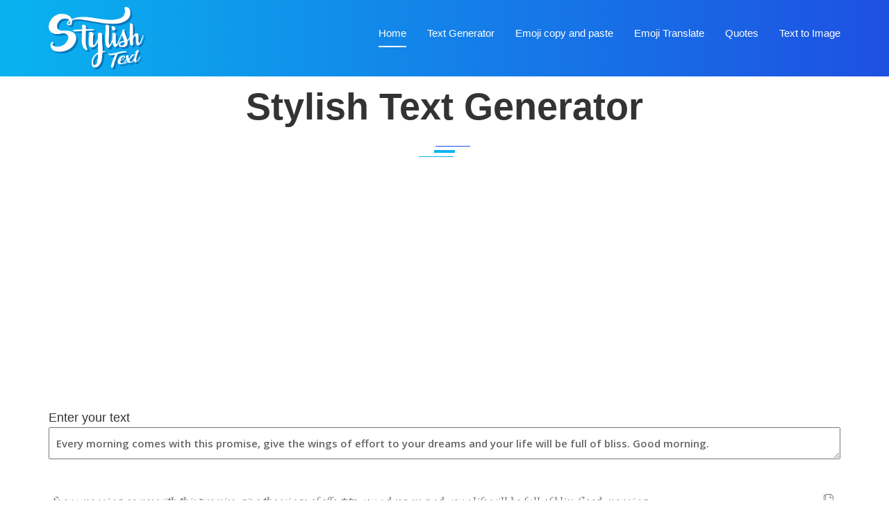

--- FILE ---
content_type: text/html; charset=UTF-8
request_url: https://stylishtext.dev/stylish-text-generator?yourtext=Every%20morning%20comes%20with%20this%20promise,%20give%20the%20wings%20of%20effort%20to%20your%20dreams%20and%20your%20life%20will%20be%20full%20of%20bliss.%20Good%20morning.
body_size: 21987
content:
<!DOCTYPE html>
<html lang="en">

<head>
	<title>Stylish Text Generator</title>
	<meta http-equiv="content-type" content="text/html; charset=utf-8">
	<meta name="viewport" content="width=device-width, initial-scale=1, maximum-scale=1">
	<meta name="author" content="Stylish Text">
	<meta property='og:url' content='https://stylishtext.dev'>
	<meta property='og:image' content='https://stylishtext.dev/images/stylish-text-baner.jpg'>
		<meta name="description" content="Stylish text generator for instagram, facebook. Generate uniq fancy text, text decoration, cool text, stylish messages, stylish font, fancy text and share with your friends.">
	<meta name="keywords" content="Stylish Text,generate stylish text,different text styles,cool text,stylish messages,text decorations,text font styles,stylish font,fancy text">
	<meta name="google-site-verification" content="QIveHypS8ciDuvkqhTkJlgCkEklDg3vpsipsRJLW4BA">

    <meta name="robots" content="follow, index, all">   
    
    <link rel="canonical" href="https://stylishtext.dev/stylish-text-generator?yourtext=Every%20morning%20comes%20with%20this%20promise,%20give%20the%20wings%20of%20effort%20to%20your%20dreams%20and%20your%20life%20will%20be%20full%20of%20bliss.%20Good%20morning.">


    <!-- Favicon -->
    <link rel="shortcut icon" href="https://stylishtext.dev/images/fav.jpg">
    
    <!-- Google Fonts -->
    <link rel="stylesheet" type="text/css" href="https://fonts.googleapis.com/css?family=Open+Sans:400,600,700&amp;Raleway:300,400,500,600,700,800,900&display=swap">
    
    <!-- Bootstrap -->
    <link rel="stylesheet" href="https://stylishtext.dev/css/bootstrap.min.css">
    
    <!-- owl-carousel -->
    <link rel="stylesheet" type="text/css" href="https://stylishtext.dev/css/owl-carousel/owl.carousel.css">
    
    <!-- Font Awesome -->
    <link rel="stylesheet" type="text/css" href="https://stylishtext.dev/css/font-awesome.css">

    <!-- Magnific Popup -->
    <link rel="stylesheet" type="text/css" href="https://stylishtext.dev/css/magnific-popup/magnific-popup.css">

    <!-- Animate -->
    <link rel="stylesheet" type="text/css" href="https://stylishtext.dev/css/animate.css">
    
    <!-- Ionicons -->
    <link rel="stylesheet" href="https://stylishtext.dev/css/ionicons.min.css">
    
    <!-- Style -->
    <link rel="stylesheet" href="https://stylishtext.dev/css/style.css?95848754">

    <!-- Responsive -->
    <link rel="stylesheet" href="https://stylishtext.dev/css/responsive.css?1565452312">

    <!-- custom style -->
    <link rel="stylesheet" href="https://stylishtext.dev/css/custom.css">
<!-- Global site tag (gtag.js) - Google Analytics -->
<script async src="https://www.googletagmanager.com/gtag/js?id=UA-132338005-5"></script>
<script>
  window.dataLayer = window.dataLayer || [];
  function gtag(){dataLayer.push(arguments);}
  gtag('js', new Date());

  gtag('config', 'UA-132338005-5');
</script>
</head>
<body>
    <!-- loading -->
    <div id="loading" class=""><div id="loading-center"><div class="boxLoading"></div></div></div>
    <!-- loading End -->
    <!-- Header -->
    <header id="header-wrap" data-spy="affix" data-offset-top="55">
        <div class="container">
            <div class="row">
                <div class="col-sm-12">
                    <nav class="navbar navbar-default">
                        <!-- Brand and toggle get grouped for better mobile display -->
                        <div class="navbar-header">
                            <button type="button" class="navbar-toggle collapsed" data-toggle="collapse" data-target="#bs-example-navbar-collapse-1" aria-expanded="false">
                                <span class="sr-only">Toggle navigation</span>
                                <span class="icon-bar"></span>
                                <span class="icon-bar"></span>
                                <span class="icon-bar"></span>
                            </button>
                            <a class="navbar-brand" href="https://stylishtext.dev/">
                                <img src="https://stylishtext.dev/images/stylish-text-logo.png" alt="Stylish Text">
                            </a>
                        </div>

                        <!-- Collect the nav links, forms, and other content for toggling -->
                        <div class="collapse navbar-collapse" id="bs-example-navbar-collapse-1">
                            <ul class="nav navbar-nav navbar-right" id="top-menu">
                                <li class="active menu-link-text"><a href="https://stylishtext.dev/#iq-home">Home</a></li>
								<li class="menu-link-text"><a href="https://stylishtext.dev/#generate-text">Text Generator</a></li>
                                <li class=" menu-link-text"><a href="https://stylishtext.dev/emojis">Emoji copy and paste</a></li>
                                <li class="menu-link-text"><a href="https://stylishfonts.app/emoji-translate">Emoji Translate</a></li>
                                <li class=" menu-link-text"><a href="https://stylishtext.dev/quote-list-text-generator">Quotes</a></li>
                                <li class=" menu-link-text"><a href="https://stylishtext.dev/text-to-image">Text to Image</a></li>
                            </ul>
                        </div>
                        <!-- /.navbar-collapse -->
                    </nav>
                </div>
            </div>
        </div>
    </header><style>.heading-title{margin-top:20px;margin-bottom:50px;}</style>
<div class="iq-bg iq-bg-fixed iq-over-black-100"></div>
<div class="main-content overview-block-ptb">
    <!-- Feature -->
        <div class="container">
            <div class="row">
                <div class="col-sm-12">
                    <div class="heading-title">
                        <h1 class="title iq-tw-6">Stylish Text Generator</h1>
                        <div class="divider"></div>
                    </div>
                </div>
				<div class="col-sm-12 iq-mt-15">
				<script async src="https://pagead2.googlesyndication.com/pagead/js/adsbygoogle.js"></script>
<!-- Vertical banner ads -->
<ins class="adsbygoogle"
     style="display:block"
     data-ad-client="ca-pub-1803525858492134"
     data-ad-slot="2674580901"
     data-ad-format="auto"
     data-full-width-responsive="true"></ins>
<script>
     (adsbygoogle = window.adsbygoogle || []).push({});
</script>
				</div>
				
            </div>
           <div class="row">
			<div class="col-sm-12 iq-mt-15">
				<div class="section-field">
				<h6>Enter your text</h6>
				<textarea name="yourtext" id="yourText" class="enter_text" rows="1">Every morning comes with this promise, give the wings of effort to your dreams and your life will be full of bliss. Good morning.</textarea>
				</div>
				<div class="divider"></div>
				<div class="converted-text-container" data-list="all">
										<div class="converted_text_block"><div id="text0" class="converted_text">Text Privew</div><span class="copy"><i class="ion-ios-copy-outline"></i></span></div>
										<div class="converted_text_block"><div id="text1" class="converted_text">Text Privew</div><span class="copy"><i class="ion-ios-copy-outline"></i></span></div>
										<div class="converted_text_block"><div id="text2" class="converted_text">Text Privew</div><span class="copy"><i class="ion-ios-copy-outline"></i></span></div>
										<div class="converted_text_block"><div id="text3" class="converted_text">Text Privew</div><span class="copy"><i class="ion-ios-copy-outline"></i></span></div>
										<div class="converted_text_block"><div id="text4" class="converted_text">Text Privew</div><span class="copy"><i class="ion-ios-copy-outline"></i></span></div>
										<div class="converted_text_block"><div id="text5" class="converted_text">Text Privew</div><span class="copy"><i class="ion-ios-copy-outline"></i></span></div>
										<div class="converted_text_block"><div id="text6" class="converted_text">Text Privew</div><span class="copy"><i class="ion-ios-copy-outline"></i></span></div>
										<div class="converted_text_block"><div id="text7" class="converted_text">Text Privew</div><span class="copy"><i class="ion-ios-copy-outline"></i></span></div>
										<div class="converted_text_block"><div id="text8" class="converted_text">Text Privew</div><span class="copy"><i class="ion-ios-copy-outline"></i></span></div>
										<div class="converted_text_block"><div id="text9" class="converted_text">Text Privew</div><span class="copy"><i class="ion-ios-copy-outline"></i></span></div>
										<div class="converted_text_block"><div id="text10" class="converted_text">Text Privew</div><span class="copy"><i class="ion-ios-copy-outline"></i></span></div>
										<div class="converted_text_block"><div id="text11" class="converted_text">Text Privew</div><span class="copy"><i class="ion-ios-copy-outline"></i></span></div>
										<div class="converted_text_block"><div id="text12" class="converted_text">Text Privew</div><span class="copy"><i class="ion-ios-copy-outline"></i></span></div>
										<div class="converted_text_block"><div id="text13" class="converted_text">Text Privew</div><span class="copy"><i class="ion-ios-copy-outline"></i></span></div>
										<div class="converted_text_block"><div id="text14" class="converted_text">Text Privew</div><span class="copy"><i class="ion-ios-copy-outline"></i></span></div>
										<div class="converted_text_block"><div id="text15" class="converted_text">Text Privew</div><span class="copy"><i class="ion-ios-copy-outline"></i></span></div>
										<div class="converted_text_block"><div id="text16" class="converted_text">Text Privew</div><span class="copy"><i class="ion-ios-copy-outline"></i></span></div>
										<div class="converted_text_block"><div id="text17" class="converted_text">Text Privew</div><span class="copy"><i class="ion-ios-copy-outline"></i></span></div>
										<div class="converted_text_block"><div id="text18" class="converted_text">Text Privew</div><span class="copy"><i class="ion-ios-copy-outline"></i></span></div>
										<div class="converted_text_block"><div id="text19" class="converted_text">Text Privew</div><span class="copy"><i class="ion-ios-copy-outline"></i></span></div>
										<div class="converted_text_block"><div id="text20" class="converted_text">Text Privew</div><span class="copy"><i class="ion-ios-copy-outline"></i></span></div>
										<div class="converted_text_block"><div id="text21" class="converted_text">Text Privew</div><span class="copy"><i class="ion-ios-copy-outline"></i></span></div>
										<div class="converted_text_block"><div id="text22" class="converted_text">Text Privew</div><span class="copy"><i class="ion-ios-copy-outline"></i></span></div>
										<div class="converted_text_block"><div id="text23" class="converted_text">Text Privew</div><span class="copy"><i class="ion-ios-copy-outline"></i></span></div>
										<div class="converted_text_block"><div id="text24" class="converted_text">Text Privew</div><span class="copy"><i class="ion-ios-copy-outline"></i></span></div>
										<div class="converted_text_block"><div id="text25" class="converted_text">Text Privew</div><span class="copy"><i class="ion-ios-copy-outline"></i></span></div>
										<div class="converted_text_block"><div id="text26" class="converted_text">Text Privew</div><span class="copy"><i class="ion-ios-copy-outline"></i></span></div>
										<div class="converted_text_block"><div id="text27" class="converted_text">Text Privew</div><span class="copy"><i class="ion-ios-copy-outline"></i></span></div>
										<div class="converted_text_block"><div id="text28" class="converted_text">Text Privew</div><span class="copy"><i class="ion-ios-copy-outline"></i></span></div>
										<div class="converted_text_block"><div id="text29" class="converted_text">Text Privew</div><span class="copy"><i class="ion-ios-copy-outline"></i></span></div>
										<div class="converted_text_block"><div id="text30" class="converted_text">Text Privew</div><span class="copy"><i class="ion-ios-copy-outline"></i></span></div>
										<div class="converted_text_block"><div id="text31" class="converted_text">Text Privew</div><span class="copy"><i class="ion-ios-copy-outline"></i></span></div>
										<div class="converted_text_block"><div id="text32" class="converted_text">Text Privew</div><span class="copy"><i class="ion-ios-copy-outline"></i></span></div>
										<div class="converted_text_block"><div id="text33" class="converted_text">Text Privew</div><span class="copy"><i class="ion-ios-copy-outline"></i></span></div>
										<div class="converted_text_block"><div id="text34" class="converted_text">Text Privew</div><span class="copy"><i class="ion-ios-copy-outline"></i></span></div>
										<div class="converted_text_block"><div id="text35" class="converted_text">Text Privew</div><span class="copy"><i class="ion-ios-copy-outline"></i></span></div>
										<div class="converted_text_block"><div id="text36" class="converted_text">Text Privew</div><span class="copy"><i class="ion-ios-copy-outline"></i></span></div>
										<div class="converted_text_block"><div id="text37" class="converted_text">Text Privew</div><span class="copy"><i class="ion-ios-copy-outline"></i></span></div>
										<div class="converted_text_block"><div id="text38" class="converted_text">Text Privew</div><span class="copy"><i class="ion-ios-copy-outline"></i></span></div>
										<div class="converted_text_block"><div id="text39" class="converted_text">Text Privew</div><span class="copy"><i class="ion-ios-copy-outline"></i></span></div>
										<div class="converted_text_block"><div id="text40" class="converted_text">Text Privew</div><span class="copy"><i class="ion-ios-copy-outline"></i></span></div>
										<div class="converted_text_block"><div id="text41" class="converted_text">Text Privew</div><span class="copy"><i class="ion-ios-copy-outline"></i></span></div>
										<div class="converted_text_block"><div id="text42" class="converted_text">Text Privew</div><span class="copy"><i class="ion-ios-copy-outline"></i></span></div>
										<div class="converted_text_block"><div id="text43" class="converted_text">Text Privew</div><span class="copy"><i class="ion-ios-copy-outline"></i></span></div>
										<div class="converted_text_block"><div id="text44" class="converted_text">Text Privew</div><span class="copy"><i class="ion-ios-copy-outline"></i></span></div>
										<div class="converted_text_block"><div id="text45" class="converted_text">Text Privew</div><span class="copy"><i class="ion-ios-copy-outline"></i></span></div>
										<div class="converted_text_block"><div id="text46" class="converted_text">Text Privew</div><span class="copy"><i class="ion-ios-copy-outline"></i></span></div>
										<div class="converted_text_block"><div id="text47" class="converted_text">Text Privew</div><span class="copy"><i class="ion-ios-copy-outline"></i></span></div>
										<div class="converted_text_block"><div id="text48" class="converted_text">Text Privew</div><span class="copy"><i class="ion-ios-copy-outline"></i></span></div>
										<div class="converted_text_block"><div id="text49" class="converted_text">Text Privew</div><span class="copy"><i class="ion-ios-copy-outline"></i></span></div>
										<div class="converted_text_block"><div id="text50" class="converted_text">Text Privew</div><span class="copy"><i class="ion-ios-copy-outline"></i></span></div>
										<div class="converted_text_block"><div id="text51" class="converted_text">Text Privew</div><span class="copy"><i class="ion-ios-copy-outline"></i></span></div>
										<div class="converted_text_block"><div id="text52" class="converted_text">Text Privew</div><span class="copy"><i class="ion-ios-copy-outline"></i></span></div>
										<div class="converted_text_block"><div id="text53" class="converted_text">Text Privew</div><span class="copy"><i class="ion-ios-copy-outline"></i></span></div>
										<div class="converted_text_block"><div id="text54" class="converted_text">Text Privew</div><span class="copy"><i class="ion-ios-copy-outline"></i></span></div>
										<div class="converted_text_block"><div id="text55" class="converted_text">Text Privew</div><span class="copy"><i class="ion-ios-copy-outline"></i></span></div>
										<div class="converted_text_block"><div id="text56" class="converted_text">Text Privew</div><span class="copy"><i class="ion-ios-copy-outline"></i></span></div>
										<div class="converted_text_block"><div id="text57" class="converted_text">Text Privew</div><span class="copy"><i class="ion-ios-copy-outline"></i></span></div>
								</div>
				
				<div class="text-center"> 
                    <a target="_blank" class="button iq-mt-15 more-style" data-href="https://stylishfonts.app/emoji-translate" href="https://stylishfonts.app/emoji-translate" style="left: 25px;">Emoji Translate <span class="badge badge-danger badge-pos rounded-circle" style="color: #fff;background-color: #de4437;border-radius: 50% !important;z-index: 3;position: absolute;display: inline-block;padding: 0.25em 0.4em;font-size: 75%;font-weight: 500;line-height: 1;text-align: center;white-space: nowrap;vertical-align: baseline;border-radius: 0.3125rem;transition: all 0.2s ease-in-out;top: 0;right: 0;transform: translate(50%, -15%);">New</span></a>
                </div>
                
			</div>
			<div class="col-sm-12 iq-mt-15">
				<script async src="https://pagead2.googlesyndication.com/pagead/js/adsbygoogle.js"></script>
<!-- Vertical banner ads -->
<ins class="adsbygoogle"
     style="display:block"
     data-ad-client="ca-pub-1803525858492134"
     data-ad-slot="2674580901"
     data-ad-format="auto"
     data-full-width-responsive="true"></ins>
<script>
     (adsbygoogle = window.adsbygoogle || []).push({});
</script>
				</div>
            </div>
        </div>
</div>

   

<div class="footer"> 

    <footer class="iq-footer white-bg text-center">
        <div class="container">
            <div class="row">
                <div class="col-sm-12">
                    <div class="footer-copyright iq-ptb-20">© Copyright 2026 Stylish Text. All Rights Reserved. | <a href="terms">Terms</a> & <a href="privacy">Privacy</a></div>
                </div>
            </div>
        </div>
    </footer>

    <!-- Footer END -->

</div>

    <!-- back-to-top -->
    
    <div id="back-to-top">
        <a class="top" id="top" href="#top"> <i class="ion-ios-upload-outline"></i> </a>
    </div>

    <!-- back-to-top End -->

    <!-- jQuery -->
    <script src="https://stylishtext.dev/js/jquery.min.js"></script>

    <!-- bootstrap -->
    <script src="https://stylishtext.dev/js/bootstrap.min.js"></script>

    <!-- owl-carousel -->
    <script src="https://stylishtext.dev/js/owl-carousel/owl.carousel.min.js"></script>

    <!-- Counter -->
    <script src="https://stylishtext.dev/js/counter/jquery.countTo.js"></script>

    <!-- Jquery Appear -->
    <script src="https://stylishtext.dev/js/jquery.appear.js"></script>

    <!-- Magnific Popup --> 
    <script src="https://stylishtext.dev/js/magnific-popup/jquery.magnific-popup.min.js"></script>

    <!-- Retina -->
    <script src="https://stylishtext.dev/js/retina.min.js"></script>

    <!-- wow -->
    <script src="https://stylishtext.dev/js/wow.min.js"></script>

    <!-- Countdown -->
    <script src="https://stylishtext.dev/js/jquery.countdown.min.js"></script>

    <!-- Particles -->
   
<script src="https://stylishtext.dev/js/jquery.cookie.js"></script>
    <!-- Custom -->
    <script src="https://stylishtext.dev/js/custom.js?456789"></script>
		<script src="https://stylishtext.dev/js/alltext.js"></script>
		<script>
		$(function () {
			$('.subscribe-popup').magnificPopup({
				type: 'inline',
				preloader: false,
				focus: '#username',
				modal: true
			});
			$(document).on('click', '.popup-modal-dismiss', function (e) {
				e.preventDefault();
				$.magnificPopup.close();
			});
			/* if($.cookie('appupdatepopup') != 'seen'){
			$.cookie('appupdatepopup', 'seen', {path: '/' });
			setTimeout(function(){ $(".subscribe-popup").click(); }, 5000);
			}; */
		$('#emailPopupFrm').on('submit', function(event){
			event.preventDefault();
			$.ajax({
			  url:'ajax-store-data.php',
			  method:'POST',
			  data:$('#emailPopupFrm').serialize(),
			  dataType:'json',
			  success:function(data)
			  {
				if(data.error == 0){
					$('#subscribe-modal h3').hide();
					$('#emailPopupFrm').html('<p style="font-size:25px;padding: 20px;" class="h5 text-success text-center p-10">'+data.message+'</p>');
					setTimeout(function(){ $.magnificPopup.close(); }, 3000);
				}else{
					alert(data.message);
				}
			  }
			});
		});

		$(document).on("click",".menu-link-text",function(){
			$(".menu-link-text").removeClass('active');
			$(this).addClass('active');

		});

		});


	</script>
	<a class="subscribe-popup" href="#subscribe-modal"></a>

<div id="subscribe-modal" class="mfp-hide subscribe-modal-block">
	<h3 class="iq-mb-40">Get App Update</h3>
	<form class="form-horizontal" id="emailPopupFrm" method="post">
		<div class="contact-form">
			<div class="section-field">
				<input type="hidden" name="action" value="popupForm">
				<input type="email" class="require" placeholder="Enter you email address" name="email" required />
			</div>
			<div style="clear:both;"></div>
			<div style="text-align:center;margin-top:20px;">
				<button class="button popup-modal-dismiss">cancel</button>
				<button id="submit" name="submit" type="submit" value="Send" class="button">Submit</button>
			</div>	
		</div>
	</form>
</div>
</body>

</html><script>
$(document).on("click", '#top-menu a[href^="#"]', function(a) {
	var basePath = "https://stylishtext.dev/";
	var data = $(this).attr('href');
	window.location.href=basePath+data;
});
</script>  

--- FILE ---
content_type: text/html; charset=utf-8
request_url: https://www.google.com/recaptcha/api2/aframe
body_size: 261
content:
<!DOCTYPE HTML><html><head><meta http-equiv="content-type" content="text/html; charset=UTF-8"></head><body><script nonce="IZODhWvwxir_5nJBWPef0Q">/** Anti-fraud and anti-abuse applications only. See google.com/recaptcha */ try{var clients={'sodar':'https://pagead2.googlesyndication.com/pagead/sodar?'};window.addEventListener("message",function(a){try{if(a.source===window.parent){var b=JSON.parse(a.data);var c=clients[b['id']];if(c){var d=document.createElement('img');d.src=c+b['params']+'&rc='+(localStorage.getItem("rc::a")?sessionStorage.getItem("rc::b"):"");window.document.body.appendChild(d);sessionStorage.setItem("rc::e",parseInt(sessionStorage.getItem("rc::e")||0)+1);localStorage.setItem("rc::h",'1768726483963');}}}catch(b){}});window.parent.postMessage("_grecaptcha_ready", "*");}catch(b){}</script></body></html>

--- FILE ---
content_type: text/css
request_url: https://stylishtext.dev/css/responsive.css?1565452312
body_size: 6760
content:
@media(max-width:1399px){.home-screen-slide:before{width:287px}.home-screen-slide .owl-carousel .item{width:224px}.home-screen-slide{padding:69px 0 72px 35px}}@media(max-width:1199px){.banner-text h1{font-size:86px;line-height:96px;letter-spacing:0}.iq-about .iq-pall-50{padding:30px 0 30px 50px!important}.iq-app-info{padding:30px 20% 0% 20%}.home-screen-slide:before{width:301px}.home-screen-slide .owl-carousel .item{width:235px}.home-screen-slide{padding:72px 0 70px 36px;margin-left:-90px}.iq-amazing-tab .nav-tabs li{margin-top:20px}.iq-fancy-box-01{padding:10px 30px}.iq-fancy-box-01 h4{font-size:20px}.iq-amazing-tab .tab-content{padding:74px 30px 82px 36px}.home-screen-slide .owl-carousel .item{width:236px}.iq-fancy-box-01 i{font-size:40px}.wave1{height:160px}}@media(max-width:1099px){.iq-fancy-box{padding:30px}.heading-title{margin-bottom:60px}.iq-app-info{padding:30px 15% 0% 15%}.owl-carousel .owl-nav .owl-prev{left:-4%}.owl-carousel .owl-nav .owl-next{right:-4%}}@media(max-width:992px){header .navbar-nav{margin-top:12px}header .navbar-header .navbar-brand img{height:66px}header .navbar-default .navbar-nav>li>a{font-size:13px}header .navbar-nav>li{margin:0 20px 0 0}header.affix .navbar-header .navbar-brand img{height:48px}.re-mt-30{margin-top:40px}header.affix .navbar-nav{margin-top:0}.banner-text .link li a{font-size:28px}.banner-text .link h5{margin-bottom:15px;font-size:18px}.banner-text .link h5:before{width:49px;height:46px;background-size:100%}.heading-title p{padding:0}.iq-about .row-eq-height{display:inherit}.banner-text h1{font-size:64px;line-height:76px;margin-bottom:15px;margin-top:8%}.iq-about{margin:0!important;padding:80px}.banner-text{margin:20% 0 12%}.iq-about-bg:after{display:none}.iq-about .about-img{transform:inherit}.iq-about .iq-pall-50{padding:30px 15px 0 15px!important}.nav-tabs li.active a.round-right,.nav-tabs li.active a.round-right:hover,.nav-tabs li.active a.round-right:focus{right:0}.nav-tabs li.active a,.nav-tabs li.active a:hover,.nav-tabs li.active a:focus{left:0}.iq-amazing-tab .nav-tabs li.active a.round-right .iq-fancy-box-01:before,.iq-amazing-tab .nav-tabs li.active a.round-right .iq-fancy-box-01:after,.iq-amazing-tab .nav-tabs li.active a .iq-fancy-box-01:before,.iq-amazing-tab .nav-tabs li.active a .iq-fancy-box-01:after{display:none}.iq-app-info{padding:30px 15% 0% 8%}.iq-pricing:before{background-size:cover;height:100%}.footer-info{padding:0}.iq-info-box{padding:0}.iq-app .row-eq-height{display:inherit}.iq-app-info{padding:0 30px}.home-screen-slide{padding:69px 0 70px 34px;margin-left:0}.iq-about{padding:80px 0}.iq-fancy-box-02 .iq-big-title{margin-top:0}.iq-breadcrumb-title .title{font-size:40px;line-height:normal}.iq-post-sidebar{margin-top:50px}.iq-about-bg:before{display:none}.iq-team img{width:100%}.home-screen-slide .owl-carousel .item{width:224px}.home-screen-slide:before{width:285px}}@media(max-width:767px){h2{font-size:32px}header .navbar-default{margin:10px 0}.navbar-default .navbar-toggle,.navbar-default .navbar-toggle:hover,.navbar-default .navbar-toggle:focus{margin:15px 0 0 0;border-color:#fff;background:#fff;transition:all 0.5s ease-in-out;transition:all 0.5s ease-in-out;-moz-transition:all 0.5s ease-in-out;-ms-transition:all 0.5s ease-in-out;-o-transition:all 0.5s ease-in-out;-webkit-transition:all 0.5s ease-in-out}.navbar-default .navbar-toggle .icon-bar{background:#09b3ef}.navbar-default .navbar-toggle.collapsed .icon-bar{background:#1e50e2}.navbar-collapse{background:#fff;border:none;margin-top:10px}header .navbar-nav{margin-top:0}header .navbar-nav>li{margin:0}header .navbar-default .navbar-nav>li>a{font-size:14px;color:#333;padding:12px 20px}header .navbar-default .navbar-nav>li>a:hover,header .navbar-default .navbar-nav>li>a:focus,header .navbar-default .navbar-nav>li.active>a,header .navbar-default .navbar-nav>li.active>a:focus,header .navbar-default .navbar-nav>li.active>a:hover{color:#fff;background:rgba(30,80,226,1);background:-moz-linear-gradient(left,rgba(30,80,226,1) 0%,rgba(9,179,239,1) 100%);background:-webkit-gradient(left top,right top,color-stop(0%,rgba(30,80,226,1)),color-stop(100%,rgba(9,179,239,1)));background:-webkit-linear-gradient(left,rgba(30,80,226,1) 0%,rgba(9,179,239,1) 100%);background:-o-linear-gradient(left,rgba(30,80,226,1) 0%,rgba(9,179,239,1) 100%);background:-ms-linear-gradient(left,rgba(30,80,226,1) 0%,rgba(9,179,239,1) 100%);background:linear-gradient(to right,rgba(30,80,226,1) 0%,rgba(9,179,239,1) 100%);filter:progid:DXImageTransform.Microsoft.gradient(startColorstr='#1e50e2',endColorstr='#09b3ef',GradientType=1)}header.affix .navbar-default .navbar-toggle{margin:8px 0 0 0}.overview-block-ptb{padding:70px 0}.overview-block-pt{padding:70px 0 0}.overview-block-pb{padding:0 0 70px}.banner-text h1{margin-top:0;margin-bottom:0}.banner-text{margin:130px 0 70px}.banner-text h1 small{font-size:14px}.iq-breadcrumb-title .title{font-size:30px}.iq-post-author-pic{margin-bottom:15px;float:none}.re7-mt-50{margin-top:50px}.re7-mt-30{margin-top:30px}.iq-breadcrumb .breadcrumb li{font-size:13px;font-weight:400}.iq-comment-list ul{padding-left:20px}.iq-post-author{padding:15px!important}.iq-newsletter .form-group{width:100%}.iq-newsletter .form-inline .button.bt-white{margin-left:0!important}.home-screen-slide{padding:70px 0 75px 100px;margin-left:0}.iphone_screenshorts .home-screen-slide{margin-right:0px!important}.home-screen-slide .owl-carousel .item{width:236px}.iq-app .iq-ptb-80{padding:50px 0!important}.home-screen-slide:before{left:64px}.home-screen-slide:before{width:301px}.owl-carousel .owl-nav .owl-prev{left:-3%}.owl-carousel .owl-nav .owl-next{right:-3%}.newsletter-phone{margin-bottom:-110px}.loader::after{width:30px;height:30px}.loader div::after,.loader div::before,.loader div{width:20px;height:20px}.loader div::before{left:-55px}.loader div::after{left:55px}.wave1{height:60px;background-size:cover;-webkit-animation:wave-animation1 20s infinite linear;-moz-animation:wave-animation1 20s infinite linear;-o-animation:wave-animation1 20s infinite linear;animation:wave-animation1 20s infinite linear}}@media(max-width:479px){.pagination>li>a,.pagination>li>span{padding:10px 15px}.iq-comment-list .iq-comments-photo{padding-right:0;display:inline-block;width:100%;margin-bottom:20px}.iq-blog-box .iq-get-in{padding:30px!important}.iq-fancy-box-01{padding:10px 25px}.home-screen-slide:before{left:4px}.home-screen-slide{padding:72px 0 75px 40px}.ad-icon{display:none}.iq-accordion .ad-title{padding:15px 40px 15px 15px;font-size:14px}.iq-get-in.iq-pall-40{padding:40px 0!important;box-shadow:none;margin-top:0}.banner-text h1{font-size:25px;line-height:50px}.banner-text h1 small{font-size:14px;margin-bottom:10px;line-height:20px}.re4-mt-20{margin-top:20px}}

--- FILE ---
content_type: application/javascript
request_url: https://stylishtext.dev/js/alltext.js
body_size: 44819
content:
var Font_1_C = ["𝓐", "𝓑", "𝓒", "𝓓", "𝓔", "𝓕", "𝓖", "𝓗", "𝓘", "𝓙", "𝓚", "𝓛", "𝓜", "𝓝", "𝓞", "𝓟", "𝓠", "𝓡", "𝓢", "𝓣", "𝓤", "𝓥", "𝓦", "𝓧", "𝓨", "𝓩"],
    Font_1_S = ["𝓪", "𝓫", "𝓬", "𝓭", "𝓮", "𝓯", "𝓰", "𝓱", "𝓲", "𝓳", "𝓴", "𝓵", "𝓶", "𝓷", "𝓸", "𝓹", "𝓺", "𝓻", "𝓼", "𝓽", "𝓾", "𝓿", "𝔀", "𝔁", "𝔂", "𝔃"],
    Font_1_N = ["0", "1", "2", "3", "4", "5", "6", "7", "8", "9"],
    Font_2_C = ["𝔸", "𝔹", "ℂ", "𝔻", "𝔼", "𝔽", "𝔾", "ℍ", "𝕀", "𝕁", "𝕂", "𝕃", "𝕄", "ℕ", "𝕆", "ℙ", "ℚ", "ℝ", "𝕊", "𝕋", "𝕌", "𝕍", "𝕎", "𝕏", "𝕐", "ℤ"],
    Font_2_S = ["𝕒", "𝕓", "𝕔", "𝕕", "𝕖", "𝕗", "𝕘", "𝕙", "𝕚", "𝕛", "𝕜", "𝕝", "𝕞", "𝕟", "𝕠", "𝕡", "𝕢", "𝕣", "𝕤", "𝕥", "𝕦", "𝕧", "𝕨", "𝕩", "𝕪", "𝕫"],
    Font_2_N = ["0", "1", "2", "3", "4", "5", "6", "7", "8", "9"],
    Font_3_C = ["Ⓐ", "Ⓑ", "Ⓒ", "Ⓓ", "Ⓔ", "Ⓕ", "Ⓖ", "Ⓗ", "Ⓘ", "Ⓙ", "Ⓚ", "Ⓛ", "Ⓜ", "Ⓝ", "Ⓞ", "Ⓟ", "Ⓠ", "Ⓡ", "Ⓢ", "Ⓣ", "Ⓤ", "Ⓥ", "Ⓦ", "Ⓧ", "Ⓨ", "Ⓩ"],
    Font_3_S = ["ⓐ", "ⓑ", "ⓒ", "ⓓ", "ⓔ", "ⓕ", "ⓖ", "ⓗ", "ⓘ", "ⓙ", "ⓚ", "ⓛ", "ⓜ", "ⓝ", "ⓞ", "ⓟ", "ⓠ", "ⓡ", "ⓢ", "ⓣ", "ⓤ", "ⓥ", "ⓦ", "ⓧ", "ⓨ", "ⓩ"],
    Font_3_N = ["⓪", "①", "②", "③", "④", "⑤", "⑥", "⑦", "⑧", "⑨"],
    Font_4_C = ["🅐", "🅑", "🅒", "🅓", "🅔", "🅕", "🅖", "🅗", "🅘", "🅙", "🅚", "🅛", "🅜", "🅝", "🅞", "🅟", "🅠", "🅡", "🅢", "🅣", "🅤", "🅥", "🅦", "🅧", "🅨", "🅩"],
    Font_4_S = ["🅐", "🅑", "🅒", "🅓", "🅔", "🅕", "🅖", "🅗", "🅘", "🅙", "🅚", "🅛", "🅜", "🅝", "🅞", "🅟", "🅠", "🅡", "🅢", "🅣", "🅤", "🅥", "🅦", "🅧", "🅨", "🅩"],
    Font_4_N = ["⓿", "❶", "❷", "❸", "❹", "❺", "❻", "❼", "❽", "❾"],
    Font_5_C = ["🄰", "🄱", "🄲", "🄳", "🄴", "🄵", "🄶", "🄷", "🄸", "🄹", "🄺", "🄻", "🄼", "🄽", "🄾", "🄿", "🅀", "🅁", "🅂", "🅃", "🅄", "🅅", "🅆", "🅇", "🅈", "🅉"],
    Font_5_S = ["🄰", "🄱", "🄲", "🄳", "🄴", "🄵", "🄶", "🄷", "🄸", "🄹", "🄺", "🄻", "🄼", "🄽", "🄾", "🄿", "🅀", "🅁", "🅂", "🅃", "🅄", "🅅", "🅆", "🅇", "🅈", "🅉"],
    Font_5_N = ["0", "1", "2", "3", "4", "5", "6", "7", "8", "9"],
    Font_6_C = ["🅰", "🅱", "🅲", "🅳", "🅴", "🅵", "🅶", "🅷", "🅸", "🅹", "🅺", "🅻", "🅼", "🅽", "🅾", "🅿", "🆀", "🆁", "🆂", "🆃", "🆄", "🆅", "🆆", "🆇", "🆈", "🆉"],
    Font_6_S = ["🅰", "🅱", "🅲", "🅳", "🅴", "🅵", "🅶", "🅷", "🅸", "🅹", "🅺", "🅻", "🅼", "🅽", "🅾", "🅿", "🆀", "🆁", "🆂", "🆃", "🆄", "🆅", "🆆", "🆇", "🆈", "🆉"],
    Font_6_N = ["0", "1", "2", "3", "4", "5", "6", "7", "8", "9"],
    Font_7_C = ["ᗩ", "ᗷ", "ᑕ", "ᗪ", "E", "ᖴ", "G", "ᕼ", "I", "ᒍ", "K", "ᒪ", "ᗰ", "ᑎ", "O", "ᑭ", "ᑫ", "ᖇ", "ᔕ", "T", "ᑌ", "ᐯ", "ᗯ", "᙭", "Y", "ᘔ"],
    Font_7_S = ["ᗩ", "ᗷ", "ᑕ", "ᗪ", "E", "ᖴ", "G", "ᕼ", "I", "ᒍ", "K", "ᒪ", "ᗰ", "ᑎ", "O", "ᑭ", "ᑫ", "ᖇ", "ᔕ", "T", "ᑌ", "ᐯ", "ᗯ", "᙭", "Y", "ᘔ"],
    Font_7_N = ["0", "1", "2", "3", "4", "5", "6", "7", "8", "9"],
    Font_8_C = ["𝔄", "𝔅", "ℭ", "𝔇", "𝔈", "𝔉", "𝔊", "ℌ", "ℑ", "𝔍", "𝔎", "𝔏", "𝔐", "𝔑", "𝔒", "𝔓", "𝔔", "ℜ", "𝔖", "𝔗", "𝔘", "𝔙", "𝔚", "𝔛", "𝔜", "ℨ"],
    Font_8_S = ["𝔞", "𝔟", "𝔠", "𝔡", "𝔢", "𝔣", "𝔤", "𝔥", "𝔦", "𝔧", "𝔨", "𝔩", "𝔪", "𝔫", "𝔬", "𝔭", "𝔮", "𝔯", "𝔰", "𝔱", "𝔲", "𝔳", "𝔴", "𝔵", "𝔶", "𝔷"],
    Font_8_N = ["0", "1", "2", "3", "4", "5", "6", "7", "8", "9"],
    Font_9_C = ["ᴀ", "ʙ", "ᴄ", "ᴅ", "ᴇ", "ꜰ", "ɢ", "ʜ", "ɪ", "ᴊ", "ᴋ", "ʟ", "ᴍ", "ɴ", "ᴏ", "ᴘ", "Q", "ʀ", "ꜱ", "ᴛ", "ᴜ", "ᴠ", "ᴡ", "x", "ʏ", "ᴢ"],
    Font_9_S = ["ᴀ", "ʙ", "ᴄ", "ᴅ", "ᴇ", "ꜰ", "ɢ", "ʜ", "ɪ", "ᴊ", "ᴋ", "ʟ", "ᴍ", "ɴ", "ᴏ", "ᴘ", "Q", "ʀ", "ꜱ", "ᴛ", "ᴜ", "ᴠ", "ᴡ", "x", "ʏ", "ᴢ"],
    Font_9_N = ["0", "1", "2", "3", "4", "5", "6", "7", "8", "9"],
    Font_10_C = ["∀", "ᙠ", "Ɔ", "ᗡ", "Ǝ", "Ⅎ", "⅁", "H", "I", "ſ", "⋊", "˥", "Ẃ", "N", "O", "Ԁ", "Ό", "ᴚ", "S", "⊥", "∩", "Λ", "Ḿ", "X", "⅄", "Z"],
    Font_10_S = ["ɐ", "q", "ɔ", "p", "ǝ", "ɟ", "ɓ", "ɥ", "ı", "ɾ", "ʞ", "l", "ɯ", "υ", "o", "d", "b", "ɹ", "s", "ʇ", "n", "ʌ", "ʍ", "x", "ʎ", "z"],
    Font_10_N = ["0", "⇂", "ᄅ", "Ɛ", "ㄣ", "ގ", "9", "ㄥ", "8", "6"],
    Font_11_C = ["A⃣", "B⃣", "C⃣", "D⃣", "E⃣", "F⃣", "G⃣", "H⃣", "I⃣", "J⃣", "K⃣", "L⃣", "M⃣", "N⃣", "O⃣", "P⃣", "Q⃣", "R⃣", "S⃣", "T⃣", "U⃣", "V⃣", "W⃣", "X⃣", "Y⃣", "Z⃣"],
    Font_11_S = ["a⃣", "b⃣", "c⃣", "d⃣", "e⃣", "f⃣", "g⃣", "h⃣", "i⃣", "j⃣", "k⃣", "l⃣", "m⃣", "n⃣", "o⃣", "p⃣", "q⃣", "r⃣", "s⃣", "t⃣", "u⃣", "v⃣", "w⃣", "x⃣", "y⃣", "z⃣"],
    Font_11_N = ["0⃣", "1⃣", "2⃣", "3⃣", "4⃣", "5⃣", "6⃣", "7⃣", "8⃣", "9⃣"],
    Font_12_C = ["ค", "๒", "ς", "๔", "є", "Ŧ", "ﻮ", "ђ", "เ", "ן", "к", "ɭ", "๓", "ภ", "๏", "ק", "ợ", "г", "ร", "Շ", "ย", "ש", "ฬ", "א", "ץ", "չ"],
    Font_12_S = ["ค", "๒", "ς", "๔", "є", "Ŧ", "ﻮ", "ђ", "เ", "ן", "к", "ɭ", "๓", "ภ", "๏", "ק", "ợ", "г", "ร", "Շ", "ย", "ש", "ฬ", "א", "ץ", "չ"],
    Font_12_N = ["0", "1", "2", "3", "4", "5", "6", "7", "8", "9"],
    Font_13_C = ["A", "B", "C", "D", "E", "F", "G", "H", "I", "J", "K", "L", "M", "N", "O", "P", "Q", "R", "S", "T", "U", "V", "W", "X", "Y", "Z"],
    Font_13_S = ["α", "Ⴆ", "ƈ", "ԃ", "ҽ", "ϝ", "ɠ", "ԋ", "ι", "ʝ", "ƙ", "ʅ", "ɱ", "ɳ", "σ", "ρ", "ϙ", "ɾ", "ʂ", "ƚ", "υ", "ʋ", "ɯ", "x", "ყ", "ȥ"],
    Font_13_N = ["0", "1", "2", "3", "4", "5", "6", "7", "8", "9"],
    Font_15_C = ["𝘼", "𝘽", "𝘾", "𝘿", "𝙀", "𝙁", "𝙂", "𝙃", "𝙄", "𝙅", "𝙆", "𝙇", "𝙈", "𝙉", "𝙊", "𝙋", "𝙌", "𝙍", "𝙎", "𝙏", "𝙐", "𝙑", "𝙒", "𝙓", "𝙔", "𝙕"],
    Font_15_S = ["𝙖", "𝙗", "𝙘", "𝙙", "𝙚", "𝙛", "𝙜", "𝙝", "𝙞", "𝙟", "𝙠", "𝙡", "𝙢", "𝙣", "𝙤", "𝙥", "𝙦", "𝙧", "𝙨", "𝙩", "𝙪", "𝙫", "𝙬", "𝙭", "𝙮", "𝙯"],
    Font_15_N = ["0", "1", "2", "3", "4", "5", "6", "7", "8", "9"],
    Font_14_C = ["𝐀", "𝐁", "𝐂", "𝐃", "𝐄", "𝐅", "𝐆", "𝐇", "𝐈", "𝐉", "𝐊", "𝐋", "𝐌", "𝐍", "𝐎", "𝐏", "𝐐", "𝐑", "𝐒", "𝐓", "𝐔", "𝐕", "𝐖", "𝐗", "𝐘", "𝐙"],
    Font_14_S = ["𝐚", "𝐛", "𝐜", "𝐝", "𝐞", "𝐟", "𝐠", "𝐡", "𝐢", "𝐣", "𝐤", "𝐥", "𝐦", "𝐧", "𝐨", "𝐩", "𝐪", "𝐫", "𝐬", "𝐭", "𝐮", "𝐯", "𝐰", "𝐱", "𝐲", "𝐳"],
    Font_14_N = ["𝟎", "𝟏", "𝟐", "𝟑", "𝟒", "𝟓", "𝟔", "𝟕", "𝟖", "𝟗"],
    Font_16_C = ["𝑨", "𝑩", "𝑪", "𝑫", "𝑬", "𝑭", "𝑮", "𝑯", "𝑰", "𝑱", "𝑲", "𝑳", "𝑴", "𝑵", "𝑶", "𝑷", "𝑸", "𝑹", "𝑺", "𝑻", "𝑼", "𝑽", "𝑾", "𝑿", "𝒀", "𝒁"],
    Font_16_S = ["𝒂", "𝒃", "𝒄", "𝒅", "𝒆", "𝒇", "𝒈", "𝒉", "𝒊", "𝒋", "𝒌", "𝒍", "𝒎", "𝒏", "𝒐", "𝒑", "𝒒", "𝒓", "𝒔", "𝒕", "𝒖", "𝒗", "𝒘", "𝒙", "𝒚", "𝒛"],
    Font_16_N = ["0", "1", "2", "3", "4", "5", "6", "7", "8", "9"],
    Font_17_C = ["𝙰", "𝙱", "𝙲", "𝙳", "𝙴", "𝙵", "𝙶", "𝙷", "𝙸", "𝙹", "𝙺", "𝙻", "𝙼", "𝙽", "𝙾", "𝙿", "𝚀", "𝚁", "𝚂", "𝚃", "𝚄", "𝚅", "𝚆", "𝚇", "𝚈", "𝚉"],
    Font_17_S = ["𝚊", "𝚋", "𝚌", "𝚍", "𝚎", "𝚏", "𝚐", "𝚑", "𝚒", "𝚓", "𝚔", "𝚕", "𝚖", "𝚗", "𝚘", "𝚙", "𝚚", "𝚛", "𝚜", "𝚝", "𝚞", "𝚟", "𝚠", "𝚡", "𝚢", "𝚣"],
    Font_17_N = ["𝟶", "𝟷", "𝟸", "𝟹", "𝟺", "𝟻", "𝟼", "𝟽", "𝟾", "𝟿"],
    Font_18_C = ["₳", "฿", "₵", "Đ", "Ɇ", "₣", "₲", "Ⱨ", "ł", "J", "₭", "Ⱡ", "₥", "₦", "Ø", "₱", "Q", "Ɽ", "₴", "₮", "Ʉ", "V", "₩", "Ӿ", "Ɏ", "Ⱬ"],
    Font_18_S = ["₳", "฿", "₵", "Đ", "Ɇ", "₣", "₲", "Ⱨ", "ł", "J", "₭", "Ⱡ", "₥", "₦", "Ø", "₱", "Q", "Ɽ", "₴", "₮", "Ʉ", "V", "₩", "Ӿ", "Ɏ", "Ⱬ"],
    Font_18_N = ["0", "1", "2", "3", "4", "5", "6", "7", "8", "9"],
    Font_19_C = ["卂", "乃", "匚", "ᗪ", "乇", "千", "Ꮆ", "卄", "丨", "ﾌ", "Ҝ", "ㄥ", "爪", "几", "ㄖ", "卩", "Ɋ", "尺", "丂", "ㄒ", "ㄩ", "ᐯ", "山", "乂", "ㄚ", "乙"],
    Font_19_S = ["卂", "乃", "匚", "ᗪ", "乇", "千", "Ꮆ", "卄", "丨", "ﾌ", "Ҝ", "ㄥ", "爪", "几", "ㄖ", "卩", "Ɋ", "尺", "丂", "ㄒ", "ㄩ", "ᐯ", "山", "乂", "ㄚ", "乙"],
    Font_19_N = ["0", "1", "2", "3", "4", "5", "6", "7", "8", "9"],
    Font_20_C = [
        "【A】",
        "【B】",
        "【C】",
        "【D】",
        "【E】",
        "【F】",
        "【G】",
        "【H】",
        "【I】",
        "【J】",
        "【K】",
        "【L】",
        "【M】",
        "【N】",
        "【O】",
        "【P】",
        "【Q】",
        "【R】",
        "【S】",
        "【T】",
        "【U】",
        "【V】",
        "【W】",
        "【X】",
        "【Y】",
        "【Z】",
    ],
    Font_20_S = [
        "【a】",
        "【b】",
        "【c】",
        "【d】",
        "【e】",
        "【f】",
        "【g】",
        "【h】",
        "【i】",
        "【j】",
        "【k】",
        "【l】",
        "【m】",
        "【n】",
        "【o】",
        "【p】",
        "【q】",
        "【r】",
        "【s】",
        "【t】",
        "【u】",
        "【v】",
        "【w】",
        "【x】",
        "【y】",
        "【z】",
    ],
    Font_20_N = ["【0】", "【1】", "【2】", "【3】", "【4】", "【5】", "【6】", "【7】", "【8】", "【9】"],
    Font_21_C = [
        "『A』",
        "『B』",
        "『C』",
        "『D』",
        "『E』",
        "『F』",
        "『G』",
        "『H』",
        "『I』",
        "『J』",
        "『K』",
        "『L』",
        "『M』",
        "『N』",
        "『O』",
        "『P』",
        "『Q』",
        "『R』",
        "『S』",
        "『T』",
        "『U』",
        "『V』",
        "『W』",
        "『X』",
        "『Y』",
        "『Z』",
    ],
    Font_21_S = [
        "『a』",
        "『b』",
        "『c』",
        "『d』",
        "『e』",
        "『f』",
        "『g』",
        "『h』",
        "『i』",
        "『j』",
        "『k』",
        "『l』",
        "『m』",
        "『n』",
        "『o』",
        "『p』",
        "『q』",
        "『r』",
        "『s』",
        "『t』",
        "『u』",
        "『v』",
        "『w』",
        "『x』",
        "『y』",
        "『z』",
    ],
    Font_21_N = ["『0』", "『1』", "『2』", "『3』", "『4』", "『5』", "『6』", "『7』", "『8』", "『9』"],
    Font_22_C = ["≋A≋", "≋B≋", "≋C≋", "≋D≋", "≋E≋", "≋F≋", "≋G≋", "≋H≋", "≋I≋", "≋J≋", "≋K≋", "≋L≋", "≋M≋", "≋N≋", "≋O≋", "≋P≋", "≋Q≋", "≋R≋", "≋S≋", "≋T≋", "≋U≋", "≋V≋", "≋W≋", "≋X≋", "≋Y≋", "≋Z≋"],
    Font_22_S = ["≋a≋", "≋b≋", "≋c≋", "≋d≋", "≋e≋", "≋f≋", "≋g≋", "≋h≋", "≋i≋", "≋j≋", "≋k≋", "≋l≋", "≋m≋", "≋n≋", "≋o≋", "≋p≋", "≋q≋", "≋r≋", "≋s≋", "≋t≋", "≋u≋", "≋v≋", "≋w≋", "≋x≋", "≋y≋", "≋z≋"],
    Font_22_N = ["≋0≋", "≋1≋", "≋2≋", "≋3≋", "≋4≋", "≋5≋", "≋6≋", "≋7≋", "≋8≋", "≋9≋"],
    Font_23_C = ["[̲̅A]", "[̲̅B]", "[̲̅C]", "[̲̅D]", "[̲̅E]", "[̲̅F]", "[̲̅G]", "[̲̅H]", "[̲̅I]", "[̲̅J]", "[̲̅K]", "[̲̅L]", "[̲̅M]", "[̲̅N]", "[̲̅O]", "[̲̅P]", "[̲̅Q]", "[̲̅R]", "[̲̅S]", "[̲̅T]", "[̲̅U]", "[̲̅V]", "[̲̅W]", "[̲̅X]", "[̲̅Y]", "[̲̅Z]"],
    Font_23_S = ["[̲̅a]", "[̲̅b]", "[̲̅c]", "[̲̅d]", "[̲̅e]", "[̲̅f]", "[̲̅g]", "[̲̅h]", "[̲̅i]", "[̲̅j]", "[̲̅k]", "[̲̅l]", "[̲̅m]", "[̲̅n]", "[̲̅o]", "[̲̅p]", "[̲̅q]", "[̲̅r]", "[̲̅s]", "[̲̅t]", "[̲̅u]", "[̲̅v]", "[̲̅w]", "[̲̅x]", "[̲̅y]", "[̲̅z]"],
    Font_23_N = ["[̲̅0]", "[̲̅1]", "[̲̅2]", "[̲̅3]", "[̲̅4]", "[̲̅5]", "[̲̅6]", "[̲̅7]", "[̲̅8]", "[̲̅9]"],
    Font_24_C = ["♥A♥", "♥B♥", "♥C♥", "♥D♥", "♥E♥", "♥F♥", "♥G♥", "♥H♥", "♥I♥", "♥J♥", "♥K♥", "♥L♥", "♥M♥", "♥N♥", "♥O♥", "♥P♥", "♥Q♥", "♥R♥", "♥S♥", "♥T♥", "♥U♥", "♥V♥", "♥W♥", "♥X♥", "♥Y♥", "♥Z♥"],
    Font_24_S = ["♥a♥", "♥b♥", "♥c♥", "♥d♥", "♥e♥", "♥f♥", "♥g♥", "♥h♥", "♥i♥", "♥j♥", "♥k♥", "♥l♥", "♥m♥", "♥n♥", "♥o♥", "♥p♥", "♥q♥", "♥r♥", "♥s♥", "♥t♥", "♥u♥", "♥v♥", "♥w♥", "♥x♥", "♥y♥", "♥z♥"],
    Font_24_N = ["♥0♥", "♥1♥", "♥2♥", "♥3♥", "♥4♥", "♥5♥", "♥6♥", "♥7♥", "♥8♥", "♥9♥"],
    Font_25_C = ["Á", "B", "Ć", "D", "É", "F", "Ǵ", "H", "í", "J", "Ḱ", "Ĺ", "Ḿ", "Ń", "Ő", "Ṕ", "Q", "Ŕ", "ś", "T", "Ű", "V", "Ẃ", "X", "Ӳ", "Ź"],
    Font_25_S = ["á", "b", "ć", "d", "é", "f", "ǵ", "h", "í", "j", "ḱ", "ĺ", "ḿ", "ń", "ő", "ṕ", "q", "ŕ", "ś", "t", "ú", "v", "ẃ", "x", "ӳ", "ź"],
    Font_25_N = ["0", "1", "2", "3", "4", "5", "6", "7", "8", "9"],
    Font_26_C = ["ꍏ", "ꌃ", "ꉓ", "ꀸ", "ꍟ", "ꎇ", "ꁅ", "ꃅ", "ꀤ", "ꀭ", "ꀘ", "꒒", "ꎭ", "ꈤ", "ꂦ", "ᖘ", "ꆰ", "ꋪ", "ꌗ", "꓄", "ꀎ", "ᐯ", "ꅏ", "ꊼ", "ꌩ", "ꁴ"],
    Font_26_S = ["ꍏ", "ꌃ", "ꉓ", "ꀸ", "ꍟ", "ꎇ", "ꁅ", "ꃅ", "ꀤ", "ꀭ", "ꀘ", "꒒", "ꎭ", "ꈤ", "ꂦ", "ᖘ", "ꆰ", "ꋪ", "ꌗ", "꓄", "ꀎ", "ᐯ", "ꅏ", "ꊼ", "ꌩ", "ꁴ"],
    Font_26_N = ["0", "1", "2", "3", "4", "5", "6", "7", "8", "9"],
    Font_27_C = ["ƛ", "Ɓ", "Ƈ", "Ɗ", "Є", "Ƒ", "Ɠ", "Ӈ", "Ɩ", "ʆ", "Ƙ", "Լ", "M", "Ɲ", "Ơ", "Ƥ", "Ƣ", "Ʀ", "Ƨ", "Ƭ", "Ʋ", "Ɣ", "Ɯ", "Ҳ", "Ƴ", "Ȥ"],
    Font_27_S = ["ƛ", "Ɓ", "Ƈ", "Ɗ", "Є", "Ƒ", "Ɠ", "Ӈ", "Ɩ", "ʆ", "Ƙ", "Լ", "M", "Ɲ", "Ơ", "Ƥ", "Ƣ", "Ʀ", "Ƨ", "Ƭ", "Ʋ", "Ɣ", "Ɯ", "Ҳ", "Ƴ", "Ȥ"],
    Font_27_N = ["0", "1", "2", "3", "4", "5", "6", "7", "8", "9"],
    Font_28_C = [
        "〔A〕",
        "〔B〕",
        "〔C〕",
        "〔D〕",
        "〔E〕",
        "〔F〕",
        "〔G〕",
        "〔H〕",
        "〔I〕",
        "〔J〕",
        "〔K〕",
        "〔L〕",
        "〔M〕",
        "〔N〕",
        "〔O〕",
        "〔P〕",
        "〔Q〕",
        "〔R〕",
        "〔S〕",
        "〔T〕",
        "〔U〕",
        "〔V〕",
        "〔W〕",
        "〔X〕",
        "〔Y〕",
        "〔Z〕",
    ],
    Font_28_S = [
        "﹝a﹞",
        "﹝b﹞",
        "﹝c﹞",
        "﹝d﹞",
        "﹝e﹞",
        "﹝f﹞",
        "﹝g﹞",
        "﹝h﹞",
        "﹝i﹞",
        "﹝j﹞",
        "﹝k﹞",
        "﹝l﹞",
        "﹝m﹞",
        "﹝n﹞",
        "﹝o﹞",
        "﹝p﹞",
        "﹝q﹞",
        "﹝r﹞",
        "﹝s﹞",
        "﹝t﹞",
        "﹝u﹞",
        "﹝v﹞",
        "﹝w﹞",
        "﹝x﹞",
        "﹝y﹞",
        "﹝z﹞",
    ],
    Font_28_N = ["〔0〕", "〔1〕", "〔2〕", "〔3〕", "〔4〕", "〔5〕", "〔6〕", "〔7〕", "〔8〕", "〔9〕"],
    Font_29_C = ["🇦 ", "🇧 ", "🇨 ", "🇩 ", "🇪 ", "🇫 ", "🇬 ", "🇭 ", "🇮 ", "🇯 ", "🇰 ", "🇱 ", "🇲 ", "🇳 ", "🇴 ", "🇵 ", "🇶 ", "🇷 ", "🇸 ", "🇹 ", "🇺 ", "🇻 ", "🇼 ", "🇽 ", "🇾 ", "🇿 "],
    Font_29_S = ["🇦 ", "🇧 ", "🇨 ", "🇩 ", "🇪 ", "🇫 ", "🇬 ", "🇭 ", "🇮 ", "🇯 ", "🇰 ", "🇱 ", "🇲 ", "🇳 ", "🇴 ", "🇵 ", "🇶 ", "🇷 ", "🇸 ", "🇹 ", "🇺 ", "🇻 ", "🇼 ", "🇽 ", "🇾 ", "🇿 "],
    Font_29_N = ["0", "1", "2", "3", "4", "5", "6", "7", "8", "9"],
    Font_30_C = ["A҉", "B҉", "C҉", "D҉", "E҉", "F҉", "G҉", "H҉", "I҉", "J҉", "K҉", "L҉", "M҉", "N҉", "O҉", "P҉", "Q҉", "R҉", "S҉", "T҉", "U҉", "V҉", "W҉", "X҉", "Y҉", "Z҉"],
    Font_30_S = ["a҉", "b҉", "c҉", "d҉", "e҉", "f҉", "g҉", "h҉", "i҉", "j҉", "k҉", "l҉", "m҉", "n҉", "o҉", "p҉", "q҉", "r҉", "s҉", "t҉", "u҉", "v҉", "w҉", "x҉", "y҉", "z҉"],
    Font_30_N = ["0҉", "1҉", "2҉", "3҉", "4҉", "5҉", "6҉", "7҉", "8҉", "9҉"],
    Font_31_C = [
        "《A》",
        "《B》",
        "《C》",
        "《D》",
        "《E》",
        "《F》",
        "《G》",
        "《H》",
        "《I》",
        "《J》",
        "《K》",
        "《L》",
        "《M》",
        "《N》",
        "《O》",
        "《P》",
        "《Q》",
        "《R》",
        "《S》",
        "《T》",
        "《U》",
        "《V》",
        "《W》",
        "《X》",
        "《Y》",
        "《Z》",
    ],
    Font_31_S = [
        "《a》",
        "《b》",
        "《c》",
        "《d》",
        "《e》",
        "《f》",
        "《g》",
        "《h》",
        "《i》",
        "《j》",
        "《k》",
        "《l》",
        "《m》",
        "《n》",
        "《o》",
        "《p》",
        "《q》",
        "《r》",
        "《s》",
        "《t》",
        "《u》",
        "《v》",
        "《w》",
        "《x》",
        "《y》",
        "《z》",
    ],
    Font_31_N = ["《0》", "《1》", "《2》", "《3》", "《4》", "《5》", "《6》", "《7》", "《8》", "《9》"],
    Font_32_C = ["╠A╣", "╠B╣", "╠C╣", "╠D╣", "╠E╣", "╠F╣", "╠G╣", "╠H╣", "╠I╣", "╠J╣", "╠K╣", "╠L╣", "╠M╣", "╠N╣", "╠O╣", "╠P╣", "╠Q╣", "╠R╣", "╠S╣", "╠T╣", "╠U╣", "╠V╣", "╠W╣", "╠X╣", "╠Y╣", "╠Z╣"],
    Font_32_S = ["╠a╣", "╠b╣", "╠c╣", "╠d╣", "╠e╣", "╠f╣", "╠g╣", "╠h╣", "╠i╣", "╠j╣", "╠k╣", "╠l╣", "╠m╣", "╠n╣", "╠o╣", "╠p╣", "╠q╣", "╠r╣", "╠s╣", "╠t╣", "╠u╣", "╠v╣", "╠w╣", "╠x╣", "╠y╣", "╠z╣"],
    Font_32_N = ["╠0╣", "╠1╣", "╠2╣", "╠3╣", "╠4╣", "╠5╣", "╠6╣", "╠7╣", "╠8╣", "╠9╣"],
    Font_33_C = ["💞A", "💞B", "💞C", "💞D", "💞E", "💞F", "💞G", "💞H", "💞I", "💞J", "💞K", "💞L", "💞M", "💞N", "💞O", "💞P", "💞Q", "💞R", "💞S", "💞T", "💞U", "💞V", "💞W", "💞X", "💞Y", "💞Z"],
    Font_33_S = ["💞a", "💞b", "💞c", "💞d", "💞e", "💞f", "💞g", "💞h", "💞i", "💞j", "💞k", "💞l", "💞m", "💞n", "💞o", "💞p", "💞q", "💞r", "💞s", "💞t", "💞u", "💞v", "💞w", "💞x", "💞y", "💞z"],
    Font_33_N = ["💞0", "💞1", "💞2", "💞3", "💞4", "💞5", "💞6", "💞7", "💞8", "💞9"],
    Font_34_C = ["💗A", "💗B", "💗C", "💗D", "💗E", "💗F", "💗G", "💗H", "💗I", "💗J", "💗K", "💗L", "💗M", "💗N", "💗O", "💗P", "💗Q", "💗R", "💗S", "💗T", "💗U", "💗V", "💗W", "💗X", "💗Y", "💗Z"],
    Font_34_S = ["💗a", "💗b", "💗c", "💗d", "💗e", "💗f", "💗g", "💗h", "💗i", "💗j", "💗k", "💗l", "💗m", "💗n", "💗o", "💗p", "💗q", "💗r", "💗s", "💗t", "💗u", "💗v", "💗w", "💗x", "💗y", "💗z"],
    Font_34_N = ["💗0", "💗1", "💗2", "💗3", "💗4", "💗5", "💗6", "💗7", "💗8", "💗9"],
    Font_35_C = ["💘A", "💘B", "💘C", "💘D", "💘E", "💘F", "💘G", "💘H", "💘I", "💘J", "💘K", "💘L", "💘M", "💘N", "💘O", "💘P", "💘Q", "💘R", "💘S", "💘T", "💘U", "💘V", "💘W", "💘X", "💘Y", "💘Z"],
    Font_35_S = ["💘a", "💘b", "💘c", "💘d", "💘e", "💘f", "💘g", "💘h", "💘i", "💘j", "💘k", "💘l", "💘m", "💘n", "💘o", "💘p", "💘q", "💘r", "💘s", "💘t", "💘u", "💘v", "💘w", "💘x", "💘y", "💘z"],
    Font_35_N = ["💘0", "💘1", "💘2", "💘3", "💘4", "💘5", "💘6", "💘7", "💘8", "💘9"],
    Font_36_C = ["💕A", "💕B", "💕C", "💕D", "💕E", "💕F", "💕G", "💕H", "💕I", "💕J", "💕K", "💕L", "💕M", "💕N", "💕O", "💕P", "💕Q", "💕R", "💕S", "💕T", "💕U", "💕V", "💕W", "💕X", "💕Y", "💕Z"],
    Font_36_S = ["💕a", "💕b", "💕c", "💕d", "💕e", "💕f", "💕g", "💕h", "💕i", "💕j", "💕k", "💕l", "💕m", "💕n", "💕o", "💕p", "💕q", "💕r", "💕s", "💕t", "💕u", "💕v", "💕w", "💕x", "💕y", "💕z"],
    Font_36_N = ["💕0", "💕1", "💕2", "💕3", "💕4", "💕5", "💕6", "💕7", "💕8", "💕9"],
    Font_37_C = ["⟅A⟆", "⟅B⟆", "⟅C⟆", "⟅D⟆", "⟅E⟆", "⟅F⟆", "⟅G⟆", "⟅H⟆", "⟅I⟆", "⟅J⟆", "⟅K⟆", "⟅L⟆", "⟅M⟆", "⟅N⟆", "⟅O⟆", "⟅P⟆", "⟅Q⟆", "⟅R⟆", "⟅S⟆", "⟅T⟆", "⟅U⟆", "⟅V⟆", "⟅W⟆", "⟅X⟆", "⟅Y⟆", "⟅Z⟆"],
    Font_37_S = ["⟅a⟆", "⟅b⟆", "⟅c⟆", "⟅d⟆", "⟅e⟆", "⟅f⟆", "⟅g⟆", "⟅h⟆", "⟅i⟆", "⟅j⟆", "⟅k⟆", "⟅l⟆", "⟅m⟆", "⟅n⟆", "⟅o⟆", "⟅p⟆", "⟅q⟆", "⟅r⟆", "⟅s⟆", "⟅t⟆", "⟅u⟆", "⟅v⟆", "⟅w⟆", "⟅x⟆", "⟅y⟆", "⟅z⟆"],
    Font_37_N = ["⟅0⟆", "⟅1⟆", "⟅2⟆", "⟅3⟆", "⟅4⟆", "⟅5⟆", "⟅6⟆", "⟅7⟆", "⟅8⟆", "⟅9⟆"],
    Font_38_C = ["⊰A⊱", "⊰B⊱", "⊰C⊱", "⊰D⊱", "⊰E⊱", "⊰F⊱", "⊰G⊱", "⊰H⊱", "⊰I⊱", "⊰J⊱", "⊰K⊱", "⊰L⊱", "⊰M⊱", "⊰N⊱", "⊰O⊱", "⊰P⊱", "⊰Q⊱", "⊰R⊱", "⊰S⊱", "⊰T⊱", "⊰U⊱", "⊰V⊱", "⊰W⊱", "⊰X⊱", "⊰Y⊱", "⊰Z⊱"],
    Font_38_S = ["⊰a⊱", "⊰b⊱", "⊰c⊱", "⊰d⊱", "⊰e⊱", "⊰f⊱", "⊰g⊱", "⊰h⊱", "⊰i⊱", "⊰j⊱", "⊰k⊱", "⊰l⊱", "⊰m⊱", "⊰n⊱", "⊰o⊱", "⊰p⊱", "⊰q⊱", "⊰r⊱", "⊰s⊱", "⊰t⊱", "⊰u⊱", "⊰v⊱", "⊰w⊱", "⊰x⊱", "⊰y⊱", "⊰z⊱"],
    Font_38_N = ["⊰0⊱", "⊰1⊱", "⊰2⊱", "⊰3⊱", "⊰4⊱", "⊰5⊱", "⊰6⊱", "⊰7⊱", "⊰8⊱", "⊰9⊱"],
    Font_39_C = ["⚞A⚟", "⚞B⚟", "⚞C⚟", "⚞D⚟", "⚞E⚟", "⚞F⚟", "⚞G⚟", "⚞H⚟", "⚞I⚟", "⚞J⚟", "⚞K⚟", "⚞L⚟", "⚞M⚟", "⚞N⚟", "⚞O⚟", "⚞P⚟", "⚞Q⚟", "⚞R⚟", "⚞S⚟", "⚞T⚟", "⚞U⚟", "⚞V⚟", "⚞W⚟", "⚞X⚟", "⚞Y⚟", "⚞Z⚟"],
    Font_39_S = ["⚞a⚟", "⚞b⚟", "⚞c⚟", "⚞d⚟", "⚞e⚟", "⚞f⚟", "⚞g⚟", "⚞h⚟", "⚞i⚟", "⚞j⚟", "⚞k⚟", "⚞l⚟", "⚞m⚟", "⚞n⚟", "⚞o⚟", "⚞p⚟", "⚞q⚟", "⚞r⚟", "⚞s⚟", "⚞t⚟", "⚞u⚟", "⚞v⚟", "⚞w⚟", "⚞x⚟", "⚞y⚟", "⚞z⚟"],
    Font_39_N = ["⚞0⚟", "⚞1⚟", "⚞2⚟", "⚞3⚟", "⚞4⚟", "⚞5⚟", "⚞6⚟", "⚞7⚟", "⚞8⚟", "⚞9⚟"],
    Font_40_C = ["≼A≽", "≼B≽", "≼C≽", "≼D≽", "≼E≽", "≼F≽", "≼G≽", "≼H≽", "≼I≽", "≼J≽", "≼K≽", "≼L≽", "≼M≽", "≼N≽", "≼O≽", "≼P≽", "≼Q≽", "≼R≽", "≼S≽", "≼T≽", "≼U≽", "≼V≽", "≼W≽", "≼X≽", "≼Y≽", "≼Z≽"],
    Font_40_S = ["≼a≽", "≼b≽", "≼c≽", "≼d≽", "≼e≽", "≼f≽", "≼g≽", "≼h≽", "≼i≽", "≼j≽", "≼k≽", "≼l≽", "≼m≽", "≼n≽", "≼o≽", "≼p≽", "≼q≽", "≼r≽", "≼s≽", "≼t≽", "≼u≽", "≼v≽", "≼w≽", "≼x≽", "≼y≽", "≼z≽"],
    Font_40_N = ["≼0≽", "≼1≽", "≼2≽", "≼3≽", "≼4≽", "≼5≽", "≼6≽", "≼7≽", "≼8≽", "≼9≽"],
    Font_41_C = ["⫷A⫸", "⫷B⫸", "⫷C⫸", "⫷D⫸", "⫷E⫸", "⫷F⫸", "⫷G⫸", "⫷H⫸", "⫷I⫸", "⫷J⫸", "⫷K⫸", "⫷L⫸", "⫷M⫸", "⫷N⫸", "⫷O⫸", "⫷P⫸", "⫷Q⫸", "⫷R⫸", "⫷S⫸", "⫷T⫸", "⫷U⫸", "⫷V⫸", "⫷W⫸", "⫷X⫸", "⫷Y⫸", "⫷Z⫸"],
    Font_41_S = ["⫷a⫸", "⫷b⫸", "⫷c⫸", "⫷d⫸", "⫷e⫸", "⫷f⫸", "⫷g⫸", "⫷h⫸", "⫷i⫸", "⫷j⫸", "⫷k⫸", "⫷l⫸", "⫷m⫸", "⫷n⫸", "⫷o⫸", "⫷p⫸", "⫷q⫸", "⫷r⫸", "⫷s⫸", "⫷t⫸", "⫷u⫸", "⫷v⫸", "⫷w⫸", "⫷x⫸", "⫷y⫸", "⫷z⫸"],
    Font_41_N = ["⫷0⫸", "⫷1⫸", "⫷2⫸", "⫷3⫸", "⫷4⫸", "⫷5⫸", "⫷6⫸", "⫷7⫸", "⫷8⫸", "⫷9⫸"],
    Font_42_C = ["⋖A⋗", "⋖B⋗", "⋖C⋗", "⋖D⋗", "⋖E⋗", "⋖F⋗", "⋖G⋗", "⋖H⋗", "⋖I⋗", "⋖J⋗", "⋖K⋗", "⋖L⋗", "⋖M⋗", "⋖N⋗", "⋖O⋗", "⋖P⋗", "⋖Q⋗", "⋖R⋗", "⋖S⋗", "⋖T⋗", "⋖U⋗", "⋖V⋗", "⋖W⋗", "⋖X⋗", "⋖Y⋗", "⋖Z⋗"],
    Font_42_S = ["⋖a⋗", "⋖b⋗", "⋖c⋗", "⋖d⋗", "⋖e⋗", "⋖f⋗", "⋖g⋗", "⋖h⋗", "⋖i⋗", "⋖j⋗", "⋖k⋗", "⋖l⋗", "⋖m⋗", "⋖n⋗", "⋖o⋗", "⋖p⋗", "⋖q⋗", "⋖r⋗", "⋖s⋗", "⋖t⋗", "⋖u⋗", "⋖v⋗", "⋖w⋗", "⋖x⋗", "⋖y⋗", "⋖z⋗"],
    Font_42_N = ["⋖0⋗", "⋖1⋗", "⋖2⋗", "⋖3⋗", "⋖4⋗", "⋖5⋗", "⋖6⋗", "⋖7⋗", "⋖8⋗", "⋖9⋗"],
    Font_43_C = ["Ａ", "Ｂ", "Ｃ", "Ｄ", "Ｅ", "Ｆ", "Ｇ", "Ｈ", "Ｉ", "Ｊ", "Ｋ", "Ｌ", "Ｍ", "Ｎ", "Ｏ", "Ｐ", "Ｑ", "Ｒ", "Ｓ", "Ｔ", "Ｕ", "Ｖ", "Ｗ", "Ｘ", "Ｙ", "Ｚ"],
    Font_43_S = ["ａ", "ｂ", "ｃ", "ｄ", "ｅ", "ｆ", "ｇ", "ｈ", "ｉ", "ｊ", "ｋ", "ｌ", "ｍ", "ｎ", "ｏ", "ｐ", "ｑ", "ｒ", "ｓ", "ｔ", "ｕ", "ｖ", "ｗ", "ｘ", "ｙ", "ｚ"],
    Font_43_N = ["０", "１", "２", "３", "４", "５", "６", "７", "８", "９"],
    Font_44_C = ["ꁲ", "ꋰ", "ꀯ", "ꂠ", "ꈼ", "ꄞ", "ꁅ", "ꍩ", "ꂑ", "꒻", "ꀗ", "꒒", "ꂵ", "ꋊ", "ꂦ", "ꉣ", "ꁷ", "ꌅ", "ꌚ", "ꋖ", "ꐇ", "ꀰ", "ꅏ", "ꇒ", "ꐞ", "ꁴ"],
    Font_44_S = ["ꁲ", "ꋰ", "ꀯ", "ꂠ", "ꈼ", "ꄞ", "ꁅ", "ꍩ", "ꂑ", "꒻", "ꀗ", "꒒", "ꂵ", "ꋊ", "ꂦ", "ꉣ", "ꁷ", "ꌅ", "ꌚ", "ꋖ", "ꐇ", "ꀰ", "ꅏ", "ꇒ", "ꐞ", "ꁴ"],
    Font_44_N = ["０", "１", "２", "３", "４", "５", "６", "７", "８", "９"],
    Font_45_C = ["α", "ɓ", "c", "∂", "ε", "ƒ", "ɠ", "ɦ", "เ", "ʝ", "ҡ", "ℓ", "ɱ", "ɳ", "σ", "ρ", "φ", "ɾ", "ร", "ƭ", "µ", "ѵ", "ω", "א", "ყ", "ƶ"],
    Font_45_S = ["α", "ɓ", "c", "∂", "ε", "ƒ", "ɠ", "ɦ", "เ", "ʝ", "ҡ", "ℓ", "ɱ", "ɳ", "σ", "ρ", "φ", "ɾ", "ร", "ƭ", "µ", "ѵ", "ω", "א", "ყ", "ƶ"],
    Font_45_N = ["0", "1", "2", "3", "4", "5", "6", "7", "8", "9"],
    Font_46_C = ["α", "ճ", "c", "ժ", "ҽ", "բ", "ց", "հ", "í", "յ", "k", "l", "ต", "ղ", "օ", "թ", "զ", "ɾ", "s", "Ե", "մ", "ѵ", "ա", "x", "վ", "z"],
    Font_46_S = ["α", "ճ", "c", "ժ", "ҽ", "բ", "ց", "հ", "í", "յ", "k", "l", "ต", "ղ", "օ", "թ", "զ", "ɾ", "s", "Ե", "մ", "ѵ", "ա", "x", "վ", "z"],
    Font_46_N = ["0", "1", "2", "3", "4", "5", "6", "7", "8", "9"],
    Font_47_C = ["α", "ϐ", "ϲ", "∂", "є", "ƒ", "g", "н", "ι", "נ", "κ", "ℓ", "м", "и", "ο", "ρ", "գ", "я", "ѕ", "τ", "υ", "ν", "ω", "ϰ", "γ", "z"],
    Font_47_S = ["α", "ϐ", "ϲ", "∂", "є", "ƒ", "g", "н", "ι", "נ", "κ", "ℓ", "м", "и", "ο", "ρ", "գ", "я", "ѕ", "τ", "υ", "ν", "ω", "ϰ", "γ", "z"],
    Font_47_N = ["0", "1", "2", "3", "4", "5", "6", "7", "8", "9"],
    Font_48_C = ["Թ", "Յ", "Շ", "Ժ", "e", "Բ", "Գ", "ɧ", "ɿ", "ʝ", "k", "ʅ", "ʍ", "Ռ", "Ծ", "ρ", "φ", "Ր", "Տ", "Ե", "Մ", "ע", "ա", "Ճ", "Վ", "Հ"],
    Font_48_S = ["Թ", "Յ", "Շ", "Ժ", "e", "Բ", "Գ", "ɧ", "ɿ", "ʝ", "k", "ʅ", "ʍ", "Ռ", "Ծ", "ρ", "φ", "Ր", "Տ", "Ե", "Մ", "ע", "ա", "Ճ", "Վ", "Հ"],
    Font_48_N = ["0", "1", "2", "3", "4", "5", "6", "7", "8", "9"],
    Font_49_C = ["Ꭺ", "Ᏼ", "Ꮯ", "Ꭰ", "Ꭼ", "Ғ", "Ꮐ", "Ꮋ", "Ꮖ", "Ꭻ", "Ꮶ", "Ꮮ", "Ꮇ", "Ν", "ϴ", "Ꮲ", "Ϙ", "Ꭱ", "Տ", "Ͳ", "Ⴎ", "Ꮩ", "Ꮤ", "Х", "Ꮍ", "Ꮓ"],
    Font_49_S = ["Ꭺ", "Ᏼ", "Ꮯ", "Ꭰ", "Ꭼ", "Ғ", "Ꮐ", "Ꮋ", "Ꮖ", "Ꭻ", "Ꮶ", "Ꮮ", "Ꮇ", "Ν", "ϴ", "Ꮲ", "Ϙ", "Ꭱ", "Տ", "Ͳ", "Ⴎ", "Ꮩ", "Ꮤ", "Х", "Ꮍ", "Ꮓ"],
    Font_49_N = ["0", "1", "2", "3", "4", "5", "6", "7", "8", "9"],
    Font_50_C = [
        "A꙲    ",
        "B꙲    ",
        "C꙲    ",
        "D꙲    ",
        "E꙲    ",
        "F꙲    ",
        "G꙲    ",
        "H꙲    ",
        "I꙲    ",
        "J꙲    ",
        "K꙲    ",
        "L꙲    ",
        "M꙲    ",
        "N꙲    ",
        "O꙲    ",
        "P꙲    ",
        "Q꙲    ",
        "R꙲    ",
        "S꙲    ",
        "T꙲    ",
        "U꙲    ",
        "V꙲    ",
        "W꙲    ",
        "X꙲    ",
        "Y꙲    ",
        "Z꙲    ",
    ],
    Font_50_S = [
        "a꙲    ",
        "b꙲    ",
        "c꙲    ",
        "d꙲    ",
        "e꙲    ",
        "f꙲    ",
        "g꙲    ",
        "h꙲    ",
        "i꙲    ",
        "j꙲    ",
        "k꙲    ",
        "l꙲    ",
        "m꙲    ",
        "n꙲    ",
        "o꙲    ",
        "p꙲    ",
        "q꙲    ",
        "r꙲    ",
        "s꙲    ",
        "t꙲    ",
        "u꙲    ",
        "v꙲    ",
        "w꙲    ",
        "x꙲    ",
        "y꙲    ",
        "z꙲    ",
    ],
    Font_50_N = ["0꙲    ", "1꙲    ", "2꙲    ", "3꙲    ", "4꙲    ", "5꙲    ", "6꙲    ", "7꙲    ", "8꙲    ", "9꙲    "],
    Font_51_C = ["A⃫  ", "B⃫  ", "C⃫  ", "D⃫  ", "E⃫  ", "F⃫  ", "G⃫  ", "H⃫  ", "I⃫  ", "J⃫  ", "K⃫  ", "L⃫  ", "M⃫  ", "N⃫  ", "O⃫  ", "P⃫  ", "Q⃫  ", "R⃫  ", "S⃫  ", "T⃫  ", "U⃫  ", "V⃫  ", "W⃫  ", "X⃫  ", "Y⃫  ", "Z⃫  "],
    Font_51_S = ["a⃫  ", "b⃫  ", "c⃫  ", "d⃫  ", "e⃫  ", "f⃫  ", "g⃫  ", "h⃫  ", "i⃫  ", "j⃫  ", "k⃫  ", "l⃫  ", "m⃫  ", "n⃫  ", "o⃫  ", "p⃫  ", "q⃫  ", "r⃫  ", "s⃫  ", "t⃫  ", "u⃫  ", "v⃫  ", "w⃫  ", "x⃫  ", "y⃫  ", "z⃫  "],
    Font_51_N = ["0⃫  ", "1⃫  ", "2⃫  ", "3⃫  ", "4⃫  ", "5⃫  ", "6⃫  ", "7⃫  ", "8⃫  ", "9⃫  "],
    Font_53_C = ["𝐴", "𝐵", "𝐶", "𝐷", "𝐸", "𝐹", "𝐺", "𝐻", "𝐼", "𝐽", "𝐾", "𝐿", "𝑀", "𝑁", "𝑂", "𝑃", "𝑄", "𝑅", "𝑆", "𝑇", "𝑈", "𝑉", "𝑊", "𝑋", "𝑌", "𝑍"],
    Font_53_S = ["𝑎", "𝑏", "𝑐", "𝑑", "𝑒", "𝑓", "𝑔", "𝒉", "𝑖", "𝑗", "𝑘", "𝑙", "𝑚", "𝑛", "𝑜", "𝑝", "𝑞", "𝑟", "𝑠", "𝑡", "𝑢", "𝑣", "𝑤", "𝑥", "𝑦", "𝑧"],
    Font_53_N = ["0", "1", "2", "3", "4", "5", "6", "7", "8", "9"],
    Font_54_C = ["𝘈", "𝘉", "𝘊", "𝘋", "𝘌", "𝘍", "𝘎", "𝘏", "𝘐", "𝘑", "𝘒", "𝘓", "𝘔", "𝘕", "𝘖", "𝘗", "𝘘", "𝘙", "𝘚", "𝘛", "𝘜", "𝘝", "𝘞", "𝘟", "𝘠", "𝘡"],
    Font_54_S = ["𝘢", "𝘣", "𝘤", "𝘥", "𝘦", "𝘧", "𝘨", "𝘩", "𝘪", "𝘫", "𝘬", "𝘭", "𝘮", "𝘯", "𝘰", "𝘱", "𝘲", "𝘳", "𝘴", "𝘵", "𝘶", "𝘷", "𝘸", "𝘹", "𝘺", "𝘻"],
    Font_54_N = ["0", "1", "2", "3", "4", "5", "6", "7", "8", "9"],
    Font_56_C = ["𝖠", "𝖡", "𝖢", "𝖣", "𝖤", "𝖥", "𝖦", "𝖧", "𝖨", "𝖩", "𝖪", "𝖫", "𝖬", "𝖭", "𝖮", "𝖯", "𝖰", "𝖱", "𝖲", "𝖳", "𝖴", "𝖵", "𝖶", "𝖷", "𝖸", "𝖹"],
    Font_56_S = ["𝖺", "𝖻", "𝖼", "𝖽", "𝖾", "𝖿", "𝗀", "𝗁", "𝗂", "𝗃", "𝗄", "𝗅", "𝗆", "𝗇", "𝗈", "𝗉", "𝗊", "𝗋", "𝗌", "𝗍", "𝗎", "𝗏", "𝗐", "𝗑", "𝗒", "𝗓"],
    Font_56_N = ["0", "1", "2", "3", "4", "5", "6", "7", "8", "9"],
    Font_57_C = ["𝗔", "𝗕", "𝗖", "𝗗", "𝗘", "𝗙", "𝗚", "𝗛", "𝗜", "𝗝", "𝗞", "𝗟", "𝗠", "𝗡", "𝗢", "𝗣", "𝗤", "𝗥", "𝗦", "𝗧", "𝗨", "𝗩", "𝗪", "𝗫", "𝗬", "𝗭"],
    Font_57_S = ["𝗮", "𝗯", "𝗰", "𝗱", "𝗲", "𝗳", "𝗴", "𝗵", "𝗶", "𝗷", "𝗸", "𝗹", "𝗺", "𝗻", "𝗼", "𝗽", "𝗾", "𝗿", "𝘀", "𝘁", "𝘂", "𝘃", "𝘄", "𝘅", "𝘆", "𝘇"],
    Font_57_N = ["0", "1", "2", "3", "4", "5", "6", "7", "8", "9"],
    Font_59_C = ["𝕬", "𝕭", "𝕮", "𝕯", "𝕰", "𝕱", "𝕲", "𝕳", "𝕴", "𝕵", "𝕶", "𝕷", "𝕸", "𝕹", "𝕺", "𝕻", "𝕼", "𝕽", "𝕾", "𝕿", "𝖀", "𝖁", "𝖂", "𝖃", "𝖄", "𝖅"],
    Font_59_S = ["𝖆", "𝖇", "𝖈", "𝖉", "𝖊", "𝖋", "𝖌", "𝖍", "𝖎", "𝖏", "𝖐", "𝖑", "𝖒", "𝖓", "𝖔", "𝖕", "𝖖", "𝖗", "𝖘", "𝖙", "𝖚", "𝖛", "𝖜", "𝖝", "𝖞", "𝖟"],
    Font_59_N = ["0", "1", "2", "3", "4", "5", "6", "7", "8", "9"],
    Font_60_C = ["𝒜", "ℬ", "𝒞", "𝒟", "ℰ", "ℱ", "𝒢", "ℋ", "ℐ", "𝒥", "𝒦", "ℒ", "ℳ", "𝒩", "𝒪", "𝒫", "𝒬", "ℛ", "𝒮", "𝒯", "𝒰", "𝒱", "𝒲", "𝒳", "𝒴", "𝒵"],
    Font_60_S = ["𝒶", "𝒷", "𝒸", "𝒹", "ℯ", "𝒻", "ℊ", "𝒽", "𝒾", "𝒿", "𝓀", "𝓁", "𝓂", "𝓃", "ℴ", "𝓅", "𝓆", "𝓇", "𝓈", "𝓉", "𝓊", "𝓋", "𝓌", "𝓍", "𝓎", "𝓏"],
    Font_60_N = ["0", "1", "2", "3", "4", "5", "6", "7", "8", "9"],
    Font_61_C = ["𝓐", "𝓑", "𝓒", "𝓓", "𝓔", "𝓕", "𝓖", "𝓗", "𝓘", "𝓙", "𝓚", "𝓛", "𝓜", "𝓝", "𝓞", "𝓟", "𝓠", "𝓡", "𝓢", "𝓣", "𝓤", "𝓥", "𝓦", "𝓧", "𝓨", "𝓩"],
    Font_61_S = ["𝓪", "𝓫", "𝓬", "𝓭", "𝓮", "𝓯", "𝓰", "𝓱", "𝓲", "𝓳", "𝓴", "𝓵", "𝓶", "𝓷", "𝓸", "𝓹", "𝓺", "𝓻", "𝓼", "𝓽", "𝓾", "𝓿", "𝔀", "𝔁", "𝔂", "𝔃"],
    Font_61_N = ["0", "1", "2", "3", "4", "5", "6", "7", "8", "9"],
    Font_Default_C = ["A", "B", "C", "D", "E", "F", "G", "H", "I", "J", "K", "L", "M", "N", "O", "P", "Q", "R", "S", "T", "U", "V", "W", "X", "Y", "Z"],
    Font_Default_S = ["a", "b", "c", "d", "e", "f", "g", "h", "i", "j", "k", "l", "m", "n", "o", "p", "q", "r", "s", "t", "u", "v", "w", "x", "y", "z"],
    Font_Default_N = ["0", "1", "2", "3", "4", "5", "6", "7", "8", "9"];
function getCapitalFontList(_, t) {
    var n = [];
    return (
        "sort" == t
            ? (n.push(Font_1_C[_]), n.push(Font_2_C[_]), n.push(Font_3_C[_]), n.push(Font_7_C[_]), n.push(Font_19_C[_]), n.push(Font_20_C[_]), n.push(Font_21_C[_]), n.push(Font_27_C[_]), n.push(Font_21_C[_]), n.push(Font_31_C[_]))
            : (n.push(Font_1_C[_]),
              n.push(Font_2_C[_]),
              n.push(Font_3_C[_]),
              n.push(Font_4_C[_]),
              n.push(Font_5_C[_]),
              n.push(Font_6_C[_]),
              n.push(Font_7_C[_]),
              n.push(Font_8_C[_]),
              n.push(Font_9_C[_]),
              n.push(Font_10_C[_]),
              n.push(Font_11_C[_]),
              n.push(Font_12_C[_]),
              n.push(Font_13_C[_]),
              n.push(Font_14_C[_]),
              n.push(Font_15_C[_]),
              n.push(Font_16_C[_]),
              n.push(Font_17_C[_]),
              n.push(Font_18_C[_]),
              n.push(Font_19_C[_]),
              n.push(Font_20_C[_]),
              n.push(Font_21_C[_]),
              n.push(Font_22_C[_]),
              n.push(Font_23_C[_]),
              n.push(Font_24_C[_]),
              n.push(Font_25_C[_]),
              n.push(Font_26_C[_]),
              n.push(Font_27_C[_]),
              n.push(Font_28_C[_]),
              n.push(Font_29_C[_]),
              n.push(Font_30_C[_]),
              n.push(Font_31_C[_]),
              n.push(Font_32_C[_]),
              n.push(Font_33_C[_]),
              n.push(Font_34_C[_]),
              n.push(Font_35_C[_]),
              n.push(Font_36_C[_]),
              n.push(Font_37_C[_]),
              n.push(Font_38_C[_]),
              n.push(Font_39_C[_]),
              n.push(Font_40_C[_]),
              n.push(Font_41_C[_]),
              n.push(Font_42_C[_]),
              n.push(Font_43_C[_]),
              n.push(Font_44_C[_]),
              n.push(Font_45_C[_]),
              n.push(Font_46_C[_]),
              n.push(Font_47_C[_]),
              n.push(Font_48_C[_]),
              n.push(Font_49_C[_]),
              n.push(Font_50_C[_]),
              n.push(Font_51_C[_]),
              n.push(Font_53_C[_]),
              n.push(Font_54_C[_]),
              n.push(Font_56_C[_]),
              n.push(Font_57_C[_]),
              n.push(Font_59_C[_]),
              n.push(Font_60_C[_]),
              n.push(Font_61_C[_])),
        n
    );
}
function getSmallFontList(_, t) {
    var n = [];
    return (
        "sort" == t
            ? (n.push(Font_1_S[_]), n.push(Font_2_S[_]), n.push(Font_3_S[_]), n.push(Font_7_S[_]), n.push(Font_19_S[_]), n.push(Font_20_S[_]), n.push(Font_21_S[_]), n.push(Font_27_S[_]), n.push(Font_21_S[_]), n.push(Font_31_S[_]))
            : (n.push(Font_1_S[_]),
              n.push(Font_2_S[_]),
              n.push(Font_3_S[_]),
              n.push(Font_4_S[_]),
              n.push(Font_5_S[_]),
              n.push(Font_6_S[_]),
              n.push(Font_7_S[_]),
              n.push(Font_8_S[_]),
              n.push(Font_9_S[_]),
              n.push(Font_10_S[_]),
              n.push(Font_11_S[_]),
              n.push(Font_12_S[_]),
              n.push(Font_13_S[_]),
              n.push(Font_14_S[_]),
              n.push(Font_15_S[_]),
              n.push(Font_16_S[_]),
              n.push(Font_17_S[_]),
              n.push(Font_18_S[_]),
              n.push(Font_19_S[_]),
              n.push(Font_20_S[_]),
              n.push(Font_21_S[_]),
              n.push(Font_22_S[_]),
              n.push(Font_23_S[_]),
              n.push(Font_24_S[_]),
              n.push(Font_25_S[_]),
              n.push(Font_26_S[_]),
              n.push(Font_27_S[_]),
              n.push(Font_28_S[_]),
              n.push(Font_29_S[_]),
              n.push(Font_30_S[_]),
              n.push(Font_31_S[_]),
              n.push(Font_32_S[_]),
              n.push(Font_33_S[_]),
              n.push(Font_34_S[_]),
              n.push(Font_35_S[_]),
              n.push(Font_36_S[_]),
              n.push(Font_37_S[_]),
              n.push(Font_38_S[_]),
              n.push(Font_39_S[_]),
              n.push(Font_40_S[_]),
              n.push(Font_41_S[_]),
              n.push(Font_42_S[_]),
              n.push(Font_43_S[_]),
              n.push(Font_44_S[_]),
              n.push(Font_45_S[_]),
              n.push(Font_46_S[_]),
              n.push(Font_47_S[_]),
              n.push(Font_48_S[_]),
              n.push(Font_49_S[_]),
              n.push(Font_50_S[_]),
              n.push(Font_51_S[_]),
              n.push(Font_53_S[_]),
              n.push(Font_54_S[_]),
              n.push(Font_56_S[_]),
              n.push(Font_57_S[_]),
              n.push(Font_59_S[_]),
              n.push(Font_60_S[_]),
              n.push(Font_61_S[_])),
        n
    );
}
function getNumberFontList(_, t) {
    var n = [];
    return (
        "sort" == t
            ? (n.push(Font_1_N[_]), n.push(Font_2_N[_]), n.push(Font_3_N[_]), n.push(Font_7_N[_]), n.push(Font_19_N[_]), n.push(Font_20_N[_]), n.push(Font_21_N[_]), n.push(Font_27_N[_]), n.push(Font_21_N[_]), n.push(Font_31_N[_]))
            : (n.push(Font_1_N[_]),
              n.push(Font_2_N[_]),
              n.push(Font_3_N[_]),
              n.push(Font_4_N[_]),
              n.push(Font_5_N[_]),
              n.push(Font_6_N[_]),
              n.push(Font_7_N[_]),
              n.push(Font_8_N[_]),
              n.push(Font_9_N[_]),
              n.push(Font_10_N[_]),
              n.push(Font_11_N[_]),
              n.push(Font_12_N[_]),
              n.push(Font_13_N[_]),
              n.push(Font_14_N[_]),
              n.push(Font_15_N[_]),
              n.push(Font_16_N[_]),
              n.push(Font_17_N[_]),
              n.push(Font_18_N[_]),
              n.push(Font_19_N[_]),
              n.push(Font_20_N[_]),
              n.push(Font_21_N[_]),
              n.push(Font_22_N[_]),
              n.push(Font_23_N[_]),
              n.push(Font_24_N[_]),
              n.push(Font_25_N[_]),
              n.push(Font_26_N[_]),
              n.push(Font_27_N[_]),
              n.push(Font_28_N[_]),
              n.push(Font_29_N[_]),
              n.push(Font_30_N[_]),
              n.push(Font_31_N[_]),
              n.push(Font_32_N[_]),
              n.push(Font_33_N[_]),
              n.push(Font_34_N[_]),
              n.push(Font_35_N[_]),
              n.push(Font_36_N[_]),
              n.push(Font_37_N[_]),
              n.push(Font_38_N[_]),
              n.push(Font_39_N[_]),
              n.push(Font_40_N[_]),
              n.push(Font_41_N[_]),
              n.push(Font_42_N[_]),
              n.push(Font_43_N[_]),
              n.push(Font_44_N[_]),
              n.push(Font_45_N[_]),
              n.push(Font_46_N[_]),
              n.push(Font_47_N[_]),
              n.push(Font_48_N[_]),
              n.push(Font_49_N[_]),
              n.push(Font_50_N[_]),
              n.push(Font_51_N[_]),
              n.push(Font_53_N[_]),
              n.push(Font_54_N[_]),
              n.push(Font_56_N[_]),
              n.push(Font_57_N[_]),
              n.push(Font_59_N[_]),
              n.push(Font_60_N[_]),
              n.push(Font_61_N[_])),
        n
    );
}
function setTextList(_, t, n, o) {
    for (var F = 0; F < n.length; F++) 1 == _ ? $("#text" + F).append(n[F]) : $("#text" + F).append(o);
}
function getFilterText(_, t, n, o) {
    var F = [];
    $(".converted_text").text("");
    for (var s = 0; s < _; s++) {
        var u = 0;
        -1 != Font_Default_C.indexOf(t[s])
            ? setTextList((u = 1), n, (F = getCapitalFontList(Font_Default_C.indexOf(t[s]), o)), "")
            : -1 != Font_Default_S.indexOf(t[s])
            ? setTextList((u = 1), n, (F = getSmallFontList(Font_Default_S.indexOf(t[s]), o)), "")
            : -1 != Font_Default_N.indexOf(t[s])
            ? setTextList((u = 1), n, (F = getNumberFontList(Font_Default_N.indexOf(t[s]), o)), "")
            : setTextList(u, n, F, t[s]);
    }
    $(".more-style") && $(".more-style").attr("href", $(".more-style").attr("data-href") + "?yourtext=" + t);
}
$(document).ready(function () {
    var _ = $(".converted-text-container").attr("data-list"),
		
        t = $("#yourText").val().length,
        n = $.trim($("#yourText").val()),
        o = 0;
    getFilterText(t, n, o, _),
        $("#yourText").on("input", function (F) {
            var s = $(this);
            F.which;
            (t = s.val().length), (n = $.trim(s.val())), (o = F.target.selectionStart), getFilterText(t, n, o, _);
        }),
        $(document).on("click", ".copy", function (_) {
            _.preventDefault(), $(".copy-text").removeClass("copied"), $(this).addClass("copied");
            var t = $(this).parent().find(".converted_text").text(),
                n = $("<input>");

            $("body").append(n), n.val(t).select(), document.execCommand("copy"), n.remove();
        }),$(document).on("click", ".copyquotes", function (_) {
            _.preventDefault(), $(".copy-text").removeClass("copied"), $(this).addClass("copied");
            var t = $(this).parent().find(".quotes_text").text(),
                n = $("<input>");

            $("body").append(n), n.val(t).select(), document.execCommand("copy"), n.remove();
        });
});